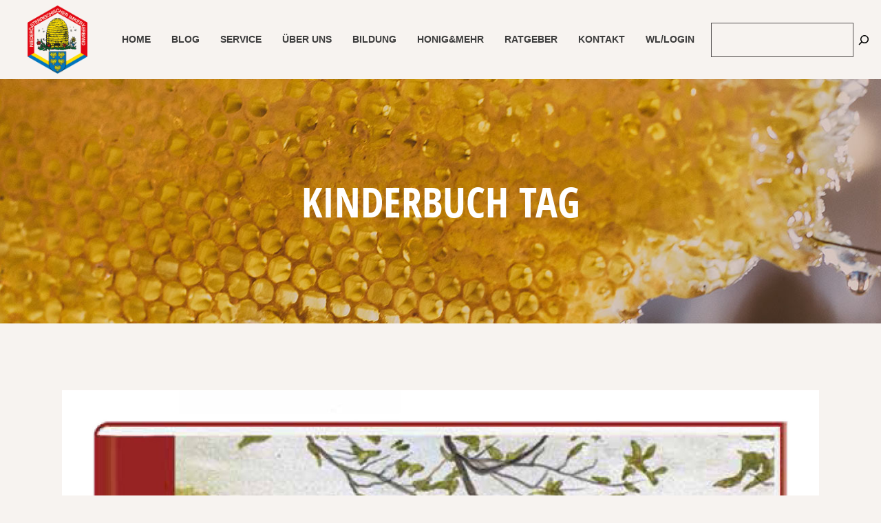

--- FILE ---
content_type: application/javascript; charset=utf-8
request_url: https://www.noe-imkerverband.at/wp-content/cache/min/1/wp-content/plugins/mellifera-core/inc/maps/assets/js/google-map.js?ver=1757433397
body_size: 4135
content:
(function($){"use strict";$(document).ready(function(){qodefInitGeoLocationRangeSlider.init()});$(window).on('load',function(){qodefInitMultipleListingMap.init();qodefInitMobileMap.init()});var qodefGoogleMap={initMap:function($mapHolder){if(typeof google!=='object'){return}
var mapParams=qodefGoogleMap.initMapParams($mapHolder);var settings={styles:qodefMapsVariables.global.mapStyle,mapTypeId:google.maps.MapTypeId.ROADMAP,zoom:parseInt(qodefMapsVariables.global.mapZoom,10),scrollwheel:qodefMapsVariables.global.mapScrollable,draggable:qodefMapsVariables.global.mapDraggable,streetViewControl:qodefMapsVariables.global.streetViewControl,zoomControl:qodefMapsVariables.global.zoomControl,mapTypeControl:qodefMapsVariables.global.mapTypeControl,fullscreenControl:qodefMapsVariables.global.fullscreenControl};var map=new google.maps.Map(document.getElementById(mapParams.holderId),settings);var geocoder=new google.maps.Geocoder();mapParams.addressesLatLng=[];for(var index=0;index<mapParams.addresses.length;++index){qodefGoogleMap.initGoogleAddress(index,mapParams,map,geocoder)}
if(!isNaN(mapParams.mapHeight)){var height=mapParams.mapHeight+'px',holderElement=document.getElementById(mapParams.holderId);holderElement.style.height=height}},initMapParams:function($map){var options={};var pin;if(typeof $map.data('pin')!=='undefined'&&$map.data('pin')!==!1){pin=$map.data('pin')}
options.pin=pin;var mapHeight;if(typeof $map.data('height')!=='undefined'&&$map.data('height')!==!1){mapHeight=$map.data('height')}
options.mapHeight=mapHeight;var uniqueId;if(typeof $map.data('unique-id')!=='undefined'&&$map.data('unique-id')!==!1){uniqueId=$map.data('unique-id')}
options.uniqueId=uniqueId;options.holderId="qodef-map-id--"+uniqueId;var addresses;if(typeof $map.data('addresses')!=='undefined'&&$map.data('addresses')!==!1){addresses=$map.data('addresses')}
options.addresses=addresses;return options},initGoogleAddress:function(index,mapParams,$map,geocoder){var address=mapParams.addresses[index];if(address===''){return}
var contentString='<div id="content"><div id="siteNotice"></div><div id="bodyContent"><p>'+address+'</p></div></div>';var infowindow=new google.maps.InfoWindow({content:contentString});geocoder.geocode({'address':address},function(results,status){if(status===google.maps.GeocoderStatus.OK){var marker=new google.maps.Marker({map:$map,position:results[0].geometry.location,icon:mapParams.pin,title:address.store_title});google.maps.event.addListener(marker,'click',function(){infowindow.open($map,marker)});google.maps.event.addDomListener(window,'resize',function(){qodefGoogleMap.initMapCenter($map,mapParams.addressesLatLng)});var latLng={};latLng.lat=results[0].geometry.location.lat();latLng.lng=results[0].geometry.location.lng();mapParams.addressesLatLng[index]=latLng;if(mapParams.addresses.length===mapParams.addressesLatLng.length){setTimeout(function(){qodefGoogleMap.initMapCenter($map,mapParams.addressesLatLng)},500)}else{$map.setCenter(results[0].geometry.location)}}})},initMapCenter:function($map,addressesLatLng){var lat_min=99999;var lat_max=1;var lng_min=99999;var lng_max=1;for(var index=0;index<addressesLatLng.length;++index){lat_min=Math.abs(addressesLatLng[index].lat)<Math.abs(lat_min)?addressesLatLng[index].lat:lat_min;lat_max=Math.abs(addressesLatLng[index].lat)>Math.abs(lat_max)?addressesLatLng[index].lat:lat_max;lng_min=Math.abs(addressesLatLng[index].lng)<Math.abs(lng_min)?addressesLatLng[index].lng:lng_min;lng_max=Math.abs(addressesLatLng[index].lng)>Math.abs(lng_max)?addressesLatLng[index].lng:lng_max}
$map.setCenter(new google.maps.LatLng(((lat_max+lat_min)/2.0),((lng_max+lng_min)/2.0)))}};window.qodefGoogleMap=qodefGoogleMap;var qodefInitGeoLocationRangeSlider={init:function(){var $holder=$('.qodef-map-list-holder');if($holder.length){var $geoLocationRadius=$holder.find('.qodef-places-geo-radius');if($geoLocationRadius.length){var $slider=document.getElementById('qodef-range-slider-id');qodefInitGeoLocationRangeSlider.createSlider($geoLocationRadius,$slider)}}},reset:function(){var $holder=$('.qodef-map-list-holder');if($holder.length){var $geoLocationRadius=$holder.find('.qodef-places-geo-radius');if($geoLocationRadius.length&&$geoLocationRadius.is(':visible')){var $slider=document.getElementById('qodef-range-slider-id');qodefInitGeoLocationRangeSlider.sliderVisibility($geoLocationRadius,'',!1);qodefInitGeoLocationRangeSlider.resetRadius($slider)}}},showRangeSlider:function(latlng,visibility){var $holder=$('.qodef-map-list-holder');if($holder.length){var $geoLocationRadius=$holder.find('.qodef-places-geo-radius');if($geoLocationRadius.length){qodefInitGeoLocationRangeSlider.sliderVisibility($geoLocationRadius,latlng,visibility)}}},createSlider:function($geoLocationRadius,$slider){noUiSlider.create($slider,{connect:[!0,!1],start:0,step:1,tooltips:!0,format:{from:function(value){return parseInt(value)},to:function(value){return parseInt(value)}},range:{min:0,max:100}});qodefInitGeoLocationRangeSlider.updateMapRadius($geoLocationRadius,$slider)},updateMapRadius:function($geoLocationRadius,$slider){var sliderEventCount=0;$slider.noUiSlider.on('set',function(values){var geoLocation=$geoLocationRadius.data('geo-location');if(typeof geoLocation==='object'){window.qodefGoogleMultipleMap.setGeoLocationRadius($geoLocation,values,sliderEventCount>0);sliderEventCount++}})},resetRadius:function($slider){$slider.noUiSlider.reset()},sliderVisibility:function($geoLocationRadius,latlng,visibility){$geoLocationRadius.data('geo-location',latlng);if(visibility){$geoLocationRadius.show()}else{$geoLocationRadius.hide()}},disableItemsOutOfRange:function($itemsInArea){var $holder=$('.qodef-map-list-holder');if($holder.length&&typeof $itemsInArea==='object'){var $items=$holder.find('.qodef-grid-inner article');if($items.length&&$itemsInArea.length>0){if(!$holder.children('.qodef-out-of-range-holder').length){$holder.append('<div class="qodef-out-of-range-holder"></div>')}
var $outOfRangeHolder=$holder.children('.qodef-out-of-range-holder'),$outOfRangeItems=$outOfRangeHolder.children('article'),$inRangeHolder=$holder.find('.qodef-grid-inner');$items.each(function(){var $thisItem=$(this),itemID=$thisItem.data('id');if(itemID!==undefined&&itemID!==!1){var itemInRange=!1;$.each($itemsInArea,function(i,id){if(parseInt(itemID,10)===id){itemInRange=!0;return!0}});if(!itemInRange){$thisItem.appendTo($outOfRangeHolder);if($holder.hasClass('qodef-layout--masonry')){$inRangeHolder.isotope('layout')}}}});if($outOfRangeItems.length){$outOfRangeItems.each(function(){var $thisOutItem=$(this),outItemID=$thisOutItem.data('id'),itemInRange=!1;$.each($itemsInArea,function(i,id){if(parseInt(outItemID,10)===id){itemInRange=!0;return!0}});if(itemInRange){$thisOutItem.appendTo($inRangeHolder);if($holder.hasClass('qodef-layout--masonry')){$inRangeHolder.isotope('layout')}}})}}}}}
window.qodefInitGeoLocationRangeSlider=qodefInitGeoLocationRangeSlider;var qodefGoogleMultipleMap={mapHolder:{},map:{},markers:{},radius:{},circle:{},getDirectoryItemsAddresses:function(options){var defaults={geolocation:!1,mapHolder:'qodef-multiple-map-holder',addresses:qodefMapsVariables.multiple.addresses,draggable:qodefMapsVariables.global.draggable,mapTypeControl:qodefMapsVariables.global.mapTypeControl,scrollwheel:qodefMapsVariables.global.scrollable,streetViewControl:qodefMapsVariables.global.streetViewControl,zoomControl:qodefMapsVariables.global.zoomControl,zoom:16,styles:qodefMapsVariables.global.mapStyle,radius:50,hasFilter:!1};var settings=$.extend({},defaults,options);var $mapHolder=document.getElementById(settings.mapHolder);var map=new google.maps.Map($mapHolder,{zoom:settings.zoom,draggable:settings.draggable,mapTypeControl:settings.mapTypeControl,scrollwheel:settings.scrollwheel,streetViewControl:settings.streetViewControl,zoomControl:settings.zoomControl});this.mapHolder=settings.mapHolder;this.map=map;this.radius=settings.radius;map.setOptions({styles:settings.styles});if(navigator.geolocation&&settings.geolocation){this.centerOnCurrentLocation()}
var addresses=[];if(typeof settings.addresses!=='undefined'){var addressesLength=settings.addresses.length;if(settings.addresses.length!==null){for(var i=0;i<addressesLength;i++){var location=settings.addresses[i].location;if(typeof location!=='undefined'&&location!==null){if(location.latitude!==''&&location.longitude!==''){addresses.push(settings.addresses[i])}}}}}
this.setMapBounds(addresses);this.addMultipleMarkers(addresses)},addMultipleMarkers:function(markersData){var map=this.map;var markers=[];var len=markersData.length;for(var i=0;i<len;i++){var latLng={lat:parseFloat(markersData[i].location.latitude),lng:parseFloat(markersData[i].location.longitude)};var templateData={title:markersData[i].title,itemId:markersData[i].itemId,address:markersData[i].location.address,featuredImage:markersData[i].featuredImage,itemUrl:markersData[i].itemUrl,latLng:latLng};var customMarker=new window.qodefCustomMarker({position:latLng,map:map,templateData:templateData,markerPin:markersData[i].markerPin});markers.push(customMarker)}
this.markers=markers;this.initMapClusters();this.initMarkerInfo()},setMapBounds:function(addressesArray){var bounds=new google.maps.LatLngBounds();for(var i=0;i<addressesArray.length;i++){bounds.extend(new google.maps.LatLng(parseFloat(addressesArray[i].location.latitude),parseFloat(addressesArray[i].location.longitude)))}
this.map.fitBounds(bounds)},initMapClusters:function(){var markerClusteringOptions={minimumClusterSize:2,maxZoom:12,styles:[{width:50,height:60,url:'',textSize:12}]};var markerClusterer=new MarkerClusterer(this.map,this.markers,markerClusteringOptions)},initMarkerInfo:function(){var map=this.map;$(document).off('click','.qodef-map-marker').on('click','.qodef-map-marker',function(){var self=$(this),$markerHolders=$('.qodef-map-marker-holder'),$infoWindows=$('.qodef-info-window'),$markerHolder=self.parent('.qodef-map-marker-holder'),markerlatlngData=$markerHolder.data('latlng'),$infoWindow=self.siblings('.qodef-info-window');if($markerHolder.hasClass('qodef-active qodef-map-active')){$markerHolder.removeClass('qodef-active qodef-map-active');$infoWindow.fadeOut(0)}else{$markerHolders.removeClass('qodef-active qodef-map-active');$infoWindows.fadeOut(0);$markerHolder.addClass('qodef-active qodef-map-active');$infoWindow.fadeIn(300);if(markerlatlngData.length&&markerlatlngData!==undefined){var latlngStr=markerlatlngData.replace('(','').replace(')','').split(',',2);var lat=parseFloat(latlngStr[0]);var lng=parseFloat(latlngStr[1]);map.panTo(new google.maps.LatLng(lat,lng))}}})},centerOnCurrentLocation:function(setInputAddressValue,placesInput,geoLocationLinkIcon,listHolder){var map=this.map;if(navigator.geolocation){if(setInputAddressValue){geoLocationLinkIcon.addClass('fa-spinner fa-spin')}
navigator.geolocation.getCurrentPosition(function(position){var lat=position.coords.latitude,lng=position.coords.longitude,latlng={lat:lat,lng:lng};if(setInputAddressValue){var geocoder=new google.maps.Geocoder(),cityName='',cityWithCountryName='';geocoder.geocode({'latLng':new google.maps.LatLng(lat,lng)},function(results,status){if(status===google.maps.GeocoderStatus.OK&&typeof results==='object'){var resultsObject=results;for(var $i=0;$i<=resultsObject.length;$i++){var result=resultsObject[$i];if(typeof result==='object'&&result.types[0]==='locality'){var currentAddress=result.address_components;cityName=currentAddress[0].long_name;for(var $j=0;$j<=currentAddress.length;$j++){if(typeof currentAddress[$j]==='object'&&currentAddress[$j].types[0]==='country'){cityWithCountryName=cityName+','+currentAddress[$j].long_name}}}}
if(typeof cityName==='string'){geoLocationLinkIcon.removeClass('fa-spinner fa-spin');if(typeof cityWithCountryName==='string'){placesInput.val(cityWithCountryName)}else{placesInput.val(cityName)}
if(listHolder){var locationObject=[];locationObject.push(cityName);locationObject.push(latlng);locationObject.push(!0);window.qodefInitGeoLocationRangeSlider.showRangeSlider(latlng,!0)}}}})}else{map.setCenter(latlng)}})}},centerOnForwardLocation:function(forwardLocation,markerEnabled,addressName){var map=this.map;if(typeof forwardLocation==='object'){if(markerEnabled){var customMarker=new CustomMarker({map:map,position:forwardLocation,templateData:{title:'Your location is here',itemId:'qodef-geo-location-marker',address:addressName,featuredImage:'',itemUrl:''}});this.initMarkerInfo()}
map.setZoom(12);map.setCenter(forwardLocation)}},centerOnForwardAddressLocation:function(addressName){if(typeof addressName==='string'&&typeof google==='object'){var geocoder=new google.maps.Geocoder();geocoder.geocode({'address':addressName},function(results,status){if(status===google.maps.GeocoderStatus.OK&&typeof results[0]==='object'){this.centerOnForwardLocation(results[0].geometry.location)}})}},setGeoLocationRadius:function(forwardLocation,radius,isActive){var map=this.map,circle=this.circle,markers=this.markers;if(typeof forwardLocation==='object'&&typeof google==='object'){if(isActive){circle.setMap(null)}
this.circle=new google.maps.Circle({map:map,center:forwardLocation,radius:parseInt(radius,10)*1000,strokeWeight:0,fillColor:'#fc475f',fillOpacity:0.15});var currentCircle=this.circle;var itemsInArea=[];$.each(markers,function(i,marker){if(currentCircle.getBounds().contains(marker.latlng)){itemsInArea.push(marker.templateData.itemId)}});window.qodefInitGeoLocationRangeSlider.disableItemsOutOfRange(itemsInArea)}},createAutocompletePlaces:function(placeInputID,listHolder){if(typeof google==='object'&&typeof google.maps.places==='object'){var autocompleteConfig={types:['(cities)']};var autocomplete=new google.maps.places.Autocomplete(placeInputID,autocompleteConfig);autocomplete.addListener('place_changed',function(){$(placeInputID).next().show();if(listHolder){var place=autocomplete.getPlace();if(!place.geometry){window.alert("No details available for input: '"+place.name+"'");return}
var locationObject=[];locationObject.push(place.address_components[0].long_name);locationObject.push(place.geometry.location);locationObject.push(!1);window.qodefInitGeoLocationRangeSlider.reset()}})}}}
window.qodefGoogleMultipleMap=qodefGoogleMultipleMap;var qodefInitMultipleListingMap={init:function(){var $mapHolder=$('#qodef-multiple-map-holder');if($mapHolder.length){var addresses=$mapHolder.data('addresses');qodefMapsVariables.multiple=addresses;window.qodefGoogleMultipleMap.getDirectoryItemsAddresses({mapHolder:'qodef-multiple-map-holder',hasFilter:!0})}}}
window.qodefInitMultipleListingMap=qodefInitMultipleListingMap;var qodefInitMobileMap={init:function(){var $mapOpener=$('.qodef-view-larger-map a'),$mapOpenerIcon=$mapOpener.children('i'),$mapHolder=$('.qodef-map-holder');if($mapOpener.length){$mapOpener.on('click',function(e){e.preventDefault();if($mapHolder.hasClass('qodef-fullscreen-map')){$mapHolder.removeClass('qodef-fullscreen-map');$mapOpenerIcon.removeClass('icon-basic-magnifier-minus');$mapOpenerIcon.addClass('icon-basic-magnifier-plus')}else{$mapHolder.addClass('qodef-fullscreen-map');$mapOpenerIcon.removeClass('icon-basic-magnifier-plus');$mapOpenerIcon.addClass('icon-basic-magnifier-minus')}
window.qodefGoogleMultipleMap.getDirectoryItemsAddresses()})}}}
function qodefBindListTitlesAndMap(){var $itemsList=$('.qodef-map-list-holder');if($itemsList.length){$itemsList.each(function(){var $listItems=$(this).find('article'),$map=$(this).find('.qodef-map-list-map-part');if($map.length){$listItems.each(function(){var $listItem=$(this);if(!$listItem.hasClass('qodef-init')){$listItem.mouseenter(function(){var itemId=$listItem.data('id'),$inactiveMarkersHolder=$('.qodef-map-marker-holder:not(.qodef-map-active)'),$clusterMarkersHolder=$('.qodef-cluster-marker');if($inactiveMarkersHolder.length){$inactiveMarkersHolder.removeClass('qodef-active');$('#'+itemId+'.qodef-map-marker-holder').addClass('qodef-active')}
if($clusterMarkersHolder.length){$clusterMarkersHolder.each(function(){var $thisClusterMarker=$(this),clusterMarkersItemIds=$thisClusterMarker.data('item-ids');if(clusterMarkersItemIds!==undefined&&clusterMarkersItemIds.includes(itemId.toString())){$thisClusterMarker.addClass('qodef-active')}})}}).mouseleave(function(){var $markersHolder=$('.qodef-map-marker-holder'),$clusterMarkersHolder=$('.qodef-cluster-marker');if($markersHolder.length){$markersHolder.each(function(){var $thisMapHolder=$(this);if(!$thisMapHolder.hasClass('qodef-map-active')){$thisMapHolder.removeClass('qodef-active')}})}
if($clusterMarkersHolder.length){$clusterMarkersHolder.removeClass('qodef-active')}});$listItem.addClass('qodef-init')}})}})}}
function qodefReinitMultipleGoogleMaps(addresses,action){if(action==='append'){var mapObjs=qodefMapsVariables.multiple.addresses.concat(addresses);qodefMapsVariables.multiple.addresses=mapObjs;window.qodefGoogleMultipleMap.getDirectoryItemsAddresses({addresses:mapObjs})}else if(action==='replace'){qodefMapsVariables.multiple.addresses=addresses;window.qodefGoogleMultipleMap.getDirectoryItemsAddresses({addresses:addresses})}
qodefBindListTitlesAndMap()}
window.qodefReinitMultipleGoogleMaps=qodefReinitMultipleGoogleMaps})(jQuery)